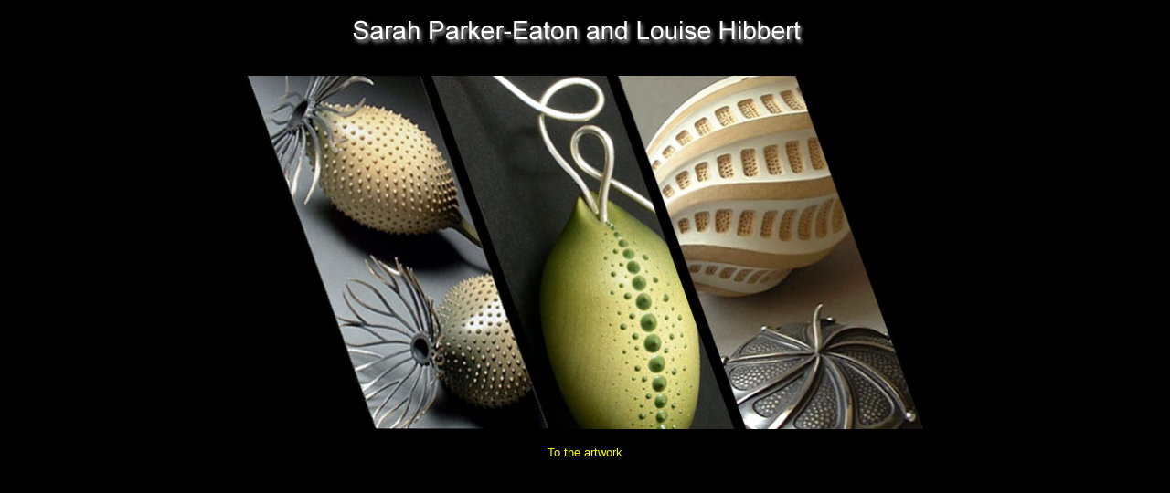

--- FILE ---
content_type: text/html; charset=UTF-8
request_url: http://www.sos.bangor.ac.uk/plankton/
body_size: 793
content:
<html>
<head>
<title>Plankton Art</title>
<meta http-equiv="Content-Type" content="text/html; charset=iso-8859-1">
<link rel="stylesheet" href="style/text.css" type="text/css">
</head>
<body bgcolor="#000000" text="#FFFFFF" leftmargin="0" topmargin="0" marginwidth="0" marginheight="0">
<p align="center" valign="top">
		<br>
	<a href="plankton_home.htm">
		<img src="images/images/main_01.gif" width=744 height=47 alt="Plankton Art by Sarah Parker-Eaton and Louise Hibbert" align="top" border="0"></a>		
			<br>
			<br>
	<a href="plankton_home.htm">
	<img src="galleries/slices/3slices.jpg" alt="Montage of three images" width="745" height="387" border="0" align="top"></a>
	<br>
	<br>
	<a href="plankton_home.htm" class="linkbody">
	  To the artwork</a>
</body>
</html>


--- FILE ---
content_type: text/css
request_url: http://www.sos.bangor.ac.uk/plankton/style/text.css
body_size: 909
content:
.heading1
{  font-family: Geneva, Arial, Helvetica, san-serif;
	font-size: 18pt; 
	color: #CCCCCC;
	text-decoration: none}

.body1
 {  font-family: Arial, Helvetica, sans-serif;
	font-size: 10pt;
	color: #FFFF99}

.linkbody
 {  font-family: Arial, Helvetica, sans-serif;
 font-size: 10pt;
  color: #FFFF00;
   text-decoration: none}

.itemname
 {  font-family: Arial, Helvetica, sans-serif;
  font-size: 12pt;
   color: #FFFF99}

a:hover
 { background-color: #444444}

.sidemenu
 { font-family: Arial, Helvetica, sans-serif;
  font-size: 10pt;
   color: #FFFFFF;
   text-decoration: none ;
	 font-weight: bold}

.sidemenuunder
 { font-family: Arial, Helvetica, sans-serif;
  font-size: 10pt;
   color: #666666;
   text-decoration: none ;
	 font-weight: bold }

.subheading1
 { font-family: Geneva, Arial, Helvetica, san-serif;
  font-size: 14pt;
   color: #CCCCCC }
